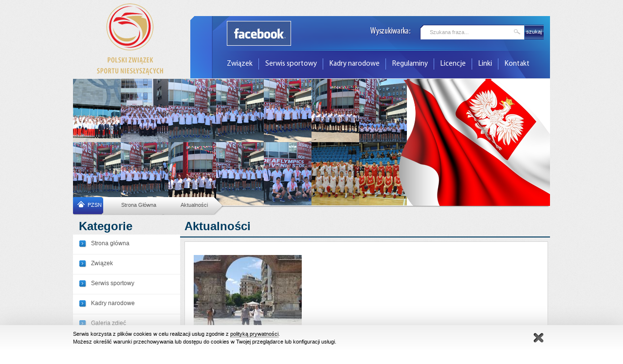

--- FILE ---
content_type: text/html
request_url: http://www.archiwum.pzsn.pl/aktualnosci/strona/37
body_size: 6332
content:
<!DOCTYPE html PUBLIC "-//W3C//DTD XHTML 1.0 Strict//EN" "http://www.w3.org/TR/xhtml1/DTD/xhtml1-strict.dtd">
<html xmlns="http://www.w3.org/1999/xhtml" lang="pl" xml:lang="pl">
    <head>

        <title>Polski Związek Sportu Niesłyszących</title>
        <meta name="description" content="" />
        <meta name="keywords" content="" />
        <meta http-equiv="Content-Type" content="application/xhtml+xml; charset=utf-8" />
        <base href="http://www.archiwum.pzsn.pl/" />
        <link rel="apple-touch-icon" sizes="180x180" href="/apple-touch-icon.png">
        <link rel="icon" type="image/png" sizes="32x32" href="/favicon-32x32.png">
        <link rel="icon" type="image/png" sizes="16x16" href="/favicon-16x16.png">
        <link rel="manifest" href="/site.webmanifest">
        <link rel="mask-icon" href="/safari-pinned-tab.svg" color="#2f3796">
        <meta name="msapplication-TileColor" content="#ffffff">
        <meta name="theme-color" content="#ffffff">
        <link rel="stylesheet" href="style.css" type="text/css" />
        <link rel="stylesheet" href="jcarousel.css" type="text/css" />
        <link rel="stylesheet" href="css/lightbox.css" type="text/css" media="screen" />
        <script type="text/javascript" src="js/jquery.js"></script>
	     <script type="text/javascript" src="js/jquery-ui-1.8.24.min.js"></script>
        <script type="text/javascript" src="js/jquery.jcarousel.min.js"></script>  
        <script type="text/javascript" src="js/lightbox.js"></script>
        <script type="text/javascript" src="js/script.js"></script>


        <script type="text/javascript" src="js/cufon-yui.js"></script>
        <script type="text/javascript" src="js/Myriad_Pro_400.font.js"></script>
        <script type="text/javascript" src="js/Myriad_Pro_700.font.js"></script>
        
        <script type="text/javascript">
            Cufon.replace('h1,h2, .myriad', { fontWeight: 'normal' });
            Cufon.replace('.myriadB', { fontWeight: 'bold' });
        </script>
        
    </head>


    <body>

        <div id="container">
            <div class="wrap">

                <div id="header">
                    <a href="/" id="logo"></a>
                    <div id="top">
                        <div id="links">
									 <a href="https://www.facebook.com/pages/Polski-Zwi%C4%85zek-Sportu-Nies%C5%82ysz%C4%85cych/1503057129929523?fref=ts" target="_blank" rel="nofollow" class="fbook"><img src="images/facebook.jpg" alt=""></a>
                            <!-- <a href="/mapastrony" id="map">mapa serwisu</a> -->
                        </div>
                        <form action="./search" id="search" method="post">
                            <fieldset>
                                <input type="text" value="Szukana fraza..." name="query" onfocus="if(this.value=='Szukana fraza...') this.value=''" />
                                <input type="submit" value="szukaj" />
                            </fieldset>
                        </form>
                        <ul id="menu">
                            <!-- <li id="menu-li01"><a href="/"></a></li> -->
                            <li id="menu-li02"><a href="#">Związek</a>
                                                                <div>
                                    <ul>
                                        
                                                                                                                            <li ><a href="/zwiazek/wladze">Władze</a>
                                                                                            </li>
                                            
                                                                                                                            <li ><a href="/zwiazek/komisje">Komisje</a>
                                                                                            </li>
                                            
                                                                                                                            <li ><a href="/zwiazek/statut">Statut</a>
                                                                                            </li>
                                            
                                                                                                                            <li ><a href="/zwiazek/historia">Historia</a>
                                                                                            </li>
                                            
                                                                                                                            <li ><a href="/zwiazek/adresy-klubow">Adresy klubów</a>
                                                                                            </li>
                                            
                                                                                                                            <li ><a href="/zwiazek/sukcesy">Sukcesy</a>
                                                                                            </li>
                                            
                                                                                                                            <li ><a href="/zwiazek/zamowienia-publiczne">Zamówienia publiczne</a>
                                                                                            </li>
                                                                                </ul></div>
                                                            </li>
                            <li id="menu-li03"><a href="#">Serwis sportowy</a>
                                                                <div>
                                    <ul>
                                        
                                                                                                                            <li ><a href="/serwis-sportowy/aktualnosci">Aktualności</a>
                                                                                            </li>
                                            
                                                                                                                            <li ><a href="/serwis-sportowy/kalendarz-imprez-centralnych">Kalendarz imprez centralnych</a>
                                                                                            </li>
                                            
                                                                                                                            <li ><a href="/serwis-sportowy/kalendarz-zgrupowan">Kalendarz zgrupowań</a>
                                                                                            </li>
                                            
                                                                                                                            <li ><a href="/serwis-sportowy/zmiany-barw-klubowych">Zmiany barw klubowych</a>
                                                                                            </li>
                                            
                                                                                                                            <li ><a href="/serwis-sportowy/rekordy-europy-i-swiata">Rekordy Europy i Świata</a>
                                                                                            </li>
                                            
                                                                                                                            <li ><a href="/serwis-sportowy/rekordy-polski">Rekordy Polski</a>
                                                                                            </li>
                                            
                                                                                                                            <li ><a href="/serwis-sportowy/regulaminy">Regulaminy</a>
                                                                                            </li>
                                            
                                                                                                                            <li ><a href="/serwis-sportowy/regulaminy-techniczne">Regulaminy techniczne</a>
                                                                                            </li>
                                            
                                                                                                                            <li ><a href="/serwis-sportowy/normy-klasyfikacyjne">Normy klasyfikacyjne</a>
                                                                                            </li>
                                            
                                                                                                                            <li ><a href="/serwis-sportowy/przepisy-gry">Przepisy gry</a>
                                                                                            </li>
                                            
                                                                                                                            <li ><a href="/serwis-sportowy/rankingi-icsd">Rankingi ICSD</a>
                                                                                            </li>
                                            
                                                                                                                            <li ><a href="/serwis-sportowy/rankingi-edso">Rankingi EDSO</a>
                                                                                            </li>
                                            
                                                                                                                            <li ><a href="/serwis-sportowy/wykaz-kadry-trenerskiej-oraz-wspolpracujacych-w-2018">Wykaz kadry trenerskiej oraz współpracujących w 2018</a>
                                                                                            </li>
                                            
                                                                                                                            <li ><a href="/serwis-sportowy/harmonogram-planowanych-dzialan-w-2018">Harmonogram planowanych działań w 2018</a>
                                                                                            </li>
                                                                                </ul></div>
                                                                </li>
                                <li id="menu-li04"><a href="/kadry-narodowe">Kadry narodowe</a></li>
                                <!-- <li id="menu-li06"><a href="/galeria-zdjec">Galeria</a></li> -->
                                <li id="menu-li07"><a href="/regulaminy">Regulaminy</a></li>
                                <li id="menu-li08"><a href="/licencje">Licencje</a></li>
                                <li id="menu-li10"><a href="/linki">Linki</a></li>
                                <li id="menu-li09"><a href="/kontakt">Kontakt</a></li>
                        </ul>
                    </div>

                </div><!-- end #header -->

                <div id="banner">
                  <div id="gall">
<a href="images/banners-new/1.jpg" rel="lightbox[baner]"  title="">
   <img src="images/banners-new/1-s.jpg" alt="" />
</a> 

<a href="images/banners-new/2.jpg" rel="lightbox[baner]"  title="">
   <img src="images/banners-new/2-s.jpg" alt="" />
</a>

<a href="images/banners-new/3.jpg" rel="lightbox[baner]"  title="">
   <img src="images/banners-new/3-s.jpg" alt="" />
</a>
<a href="images/banners-new/4.jpg" rel="lightbox[baner]"  title="">
   <img src="images/banners-new/4-s.jpg" alt="" />
</a>
<a href="images/banners-new/5.jpg" rel="lightbox[baner]"  title="">
   <img src="images/banners-new/5-s.jpg" alt="" />
 
</a>
 <a href="images/banners-new/6.jpg" rel="lightbox[baner]"  title="">
   <img src="images/banners-new/6-s.jpg" alt="" />
</a>

<a href="images/banners-new/7.jpg" rel="lightbox[baner]"  title="">
   <img src="images/banners-new/7-s.jpg" alt="" />
</a>

<a href="images/banners-new/8.jpg" rel="lightbox[baner]"  title="">
   <img src="images/banners-new/8-s.jpg" alt="" />
</a>
<a href="images/banners-new/9.jpg" rel="lightbox[baner]"  title="">
   <img src="images/banners-new/9-s.jpg" alt="" />
</a>
<a href="images/banners-new/10.jpg" rel="lightbox[baner]"  title="">
   <img src="images/banners-new/10-s.jpg" alt="" />
</a>
<a href="images/banners-new/11.jpg" rel="lightbox[baner]"  title="">
   <img src="images/banners-new/11-s.jpg" alt="" />
</a>
<a href="images/banners-new/12.jpg" rel="lightbox[baner]"  title="">
   <img src="images/banners-new/12-s.jpg" alt="" />
</a>
<a href="images/banners-new/13.jpg" rel="lightbox[baner]"  title="">
   <img src="images/banners-new/13-s.jpg" alt="" />
</a>
<a href="images/banners-new/14.jpg" rel="lightbox[baner]"  title="">
   <img src="images/banners-new/14-s.jpg" alt="" />
</a>
</div>
                    <div id="pagin">
                        <ul>
                            <li><a href="/">PZSN</a></li>
                            <li><a href="/">Strona Główna</a></li>
                            <li><a href="aktualnosci">Aktualności</a></li>                        </ul>
                    </div>
                </div><!-- end #banner -->
                                
		<div id="content">
		   <div id="side-left">
		      <h2>Kategorie</h2>
                                                			
                        			   <ul>
				   <li><a href="/">Strona główna</a></li>
				   <li><a href="/zwiazek">Związek</a></li>
				   <li><a href="/serwis-sportowy">Serwis sportowy</a></li>
				   <li><a href="/kadry-narodowe">Kadry narodowe</a></li>
				   <li><a href="/galeria-zdjec">Galeria zdjęć</a></li>
				   <li><a href="/do-pobrania">Do pobrania</a></li>
				   <li><a href="/linki">Linki</a></li>
				   <li><a href="/kontakt">Kontakt</a></li>
				   </ul>						
                        			  </div><!-- end #side-left -->
		   <div id="main">
<h2>Aktualności</h2>
		      <div class="news">
               <a href="aktualnosci/eurodeafbasket-osmy-dzien-dzien-wolny"><img src="upload/photos/90ed46/thumb.jpg" alt="" /></a>			      <div>
			         <h3>EuroDeafBasket: Óśmy dzień - Dzień wolny</h3>
		            <p><p>Środa, 29 czerwca, była dniem wolnym od meczu a tym samym była czasem na regenerację i rehabilitację graczy. Po południu cała drużyna udała się na spacer wzdłuż wybrzeża.&nbsp;</p></p>
		            <a href="aktualnosci/eurodeafbasket-osmy-dzien-dzien-wolny" class="moreRed"></a>
		            <span class="date">01.07.2016</span>
			      </div>
		      </div>
		      <div class="news">
               <a href="aktualnosci/eurodeafbasket-osmy-dzien-jaroslaw-janiec-zostal-wybrany-na-nowego-prezesa-dibf-europe"><img src="upload/photos/e9b8de/thumb.jpg" alt="" /></a>			      <div>
			         <h3>EuroDeafBasket: Óśmy dzień - Jarosław Janiec został wybrany na nowego prezesa DIBF Europe.</h3>
		            <p><p>W dniu 29 czerwca 2016 r. odbył na zebraniu DIBF w Salonikach w Grecji. Jarosław Janiec został wybrany na nowego prezesa DIBF Europe.</p></p>
		            <a href="aktualnosci/eurodeafbasket-osmy-dzien-jaroslaw-janiec-zostal-wybrany-na-nowego-prezesa-dibf-europe" class="moreRed"></a>
		            <span class="date">01.07.2016</span>
			      </div>
		      </div>
		      <div class="news">
               <a href="aktualnosci/eurodeafbasket-siodmy-dzien-polscy-koszykarze-przegrali-z-grecja-ale-awansowali-dalej"><img src="upload/photos/aa4693/thumb.jpg" alt="" /></a>			      <div>
			         <h3>EuroDeafBasket: Siódmy dzień - Polscy koszykarze przegrali z Grecją, ale awansowali dalej</h3>
		            <p><p>Polska - Grecja 62:81 (16:18, 16:27, 14:12, 16:24)</p></p>
		            <a href="aktualnosci/eurodeafbasket-siodmy-dzien-polscy-koszykarze-przegrali-z-grecja-ale-awansowali-dalej" class="moreRed"></a>
		            <span class="date">01.07.2016</span>
			      </div>
		      </div>
		      <div class="news">
               <a href="aktualnosci/eurodeafbasket-siodmy-dzien-polskie-koszykarki-przegraly-z-greczynkami"><img src="upload/photos/6d868b/thumb.jpg" alt="" /></a>			      <div>
			         <h3>EuroDeafBasket: Siódmy dzień - Polskie koszykarki przegrały z Greczynkami</h3>
		            <p><p>Kolejny dzień grupowych zmagań. Po śniadaniu cała drużyna obejrzała mecz Reprezentacji Grecji w celu zapoznania się z taktyką przeciwnik&oacute;w i utrwalenia własnej.</p></p>
		            <a href="aktualnosci/eurodeafbasket-siodmy-dzien-polskie-koszykarki-przegraly-z-greczynkami" class="moreRed"></a>
		            <span class="date">01.07.2016</span>
			      </div>
		      </div>
		      <div class="news">
               <a href="aktualnosci/worlddeaffootballcup-9-dzien-polki-przegraly-z-rosja-ale-pokazaly-charakter"><img src="upload/photos/175948/thumb.jpg" alt="" /></a>			      <div>
			         <h3>WorldDeafFootballCup: 9 dzień - Polki przegrały z Rosją, ale pokazały charakter</h3>
		            <p><p>Polska-Rosja 2:3 (1:1)</p></p>
		            <a href="aktualnosci/worlddeaffootballcup-9-dzien-polki-przegraly-z-rosja-ale-pokazaly-charakter" class="moreRed"></a>
		            <span class="date">01.07.2016</span>
			      </div>
		      </div>
		      <div class="news">
               <a href="aktualnosci/eurodeafbasket-szosty-dzien-polscy-koszykarze-przegrali-z-turcja"><img src="upload/photos/6acbdb/thumb.jpg" alt="" /></a>			      <div>
			         <h3>EuroDeafBasket: Szósty dzień - Polscy koszykarze przegrali z Turcją</h3>
		            <p><p>Polska - Turcja 67:90 (20:20, 18:23, 19:30, 10:17)</p></p>
		            <a href="aktualnosci/eurodeafbasket-szosty-dzien-polscy-koszykarze-przegrali-z-turcja" class="moreRed"></a>
		            <span class="date">01.07.2016</span>
			      </div>
		      </div>
		      <div class="news">
               <a href="aktualnosci/eurodeafbasket-czwarty-dzien-polki-przegraly-z-litwa"><img src="upload/photos/67bf9b/thumb.jpg" alt="" /></a>			      <div>
			         <h3>EuroDeafBasket: Czwarty dzień - Polki przegrały z Litwą</h3>
		            <p><p>27 czerwiec 2016 r. (kobiet) Kolejny dzień grupowych zmagań. O godzinie 10:30 wyjechaliśmy na trzeci mecz Mistrzostw, kt&oacute;ry rozpoczął się o godzinie 12:00. Niestety, podobnie jak w pierwszym i w drugim meczu rozgrywek, reprezentacja Polski uległa, tym razem reprezentacji Litwy.</p></p>
		            <a href="aktualnosci/eurodeafbasket-czwarty-dzien-polki-przegraly-z-litwa" class="moreRed"></a>
		            <span class="date">01.07.2016</span>
			      </div>
		      </div>
		      <div class="news">
               <a href="aktualnosci/worlddeafathletics-4-dzien-mamy-trzeci-medal-braz-rafala-nowaka"><img src="upload/photos/8dd811/thumb.jpg" alt="" /></a>			      <div>
			         <h3>WorldDeafAthletics: 4 dzień - Mamy trzeci medal - Brąz Rafała Nowaka</h3>
		            <p><p>Rafał Nowak zdobył brązowy medal w biegu na 3000m z przeszkodami mistrzostw świata Głuchych</p></p>
		            <a href="aktualnosci/worlddeafathletics-4-dzien-mamy-trzeci-medal-braz-rafala-nowaka" class="moreRed"></a>
		            <span class="date">01.07.2016</span>
			      </div>
		      </div>
		      <div class="news">
               <a href="aktualnosci/worlddeaffootbalcup-sklad"><img src="upload/photos/5bae74/thumb.jpg" alt="" /></a>			      <div>
			         <h3>WorldDeafFootbalCup - Skład</h3>
		            <p><p>Skład reprezenatcji Polski Niesłyszących na 3.Mistrzostwa Świata Głuchych w Piłce Nożnej Kobiet</p></p>
		            <a href="aktualnosci/worlddeaffootbalcup-sklad" class="moreRed"></a>
		            <span class="date">28.06.2016</span>
			      </div>
		      </div>
		      <div class="news">
               <a href="aktualnosci/worlddeafathletics-relacja"><img src="upload/photos/51a08f/thumb.jpg" alt="" /></a>			      <div>
			         <h3>WorldDeafAthletics: Relacja</h3>
		            <p><p>Nasza reprezentacja na Mistrzostwach Świata w lekkoatletyce (Stara Zagora) na lotnisku w Sofii wylądowała w dniu 24.06.2016. Oczywiście nikt na nas nie czekał. Po kilku godzinach oczekiwań udało się jednak szczęśliwie dotrzeć do Starej Zagory.</p></p>
		            <a href="aktualnosci/worlddeafathletics-relacja" class="moreRed"></a>
		            <span class="date">28.06.2016</span>
			      </div>
		      </div>
		      <div class="news">
               <a href="aktualnosci/worlddeafathletics-3-dzien-braz-tomasza-rozumczyka-"><img src="upload/photos/ffffcc/thumb.jpg" alt="" /></a>			      <div>
			         <h3>WorldDeafAthletics: 3 dzień - Brąz Tomasza Rozumczyka !</h3>
		            <p><p>Tomasz Rozumczyk zdobył brązowy medal w rzucie oszczepem mistrzostw świata Głuchych&nbsp;</p></p>
		            <a href="aktualnosci/worlddeafathletics-3-dzien-braz-tomasza-rozumczyka-" class="moreRed"></a>
		            <span class="date">27.06.2016</span>
			      </div>
		      </div>
		      <div class="news">
               <a href="aktualnosci/eurodeafbasket-piaty-dzien-kobiet"><img src="upload/photos/f7b8bb/thumb.jpg" alt="" /></a>			      <div>
			         <h3>EuroDeafBasket: Piąty dzień (kobiet)</h3>
		            <p><p>Niedziela, 26 czerwca, była dniem wolnym od meczu a tym samym była czasem na regenerację i rehabilitację graczy. O godzinie 12 odbył się godzinny trening rzutowy- przed następnym meczem, tym razem z silną Reprezentacją Litwy.</p></p>
		            <a href="aktualnosci/eurodeafbasket-piaty-dzien-kobiet" class="moreRed"></a>
		            <span class="date">27.06.2016</span>
			      </div>
		      </div>
		      <div class="news">
               <a href="aktualnosci/worlddeafathletics-2-dzien-edyta-zareba-brazowa-medalistka-w-maratonie"><img src="upload/photos/9aa70a/thumb.jpg" alt="" /></a>			      <div>
			         <h3>WorldDeafAthletics: 2 dzień - Edyta Zaręba brązową medalistką w maratonie</h3>
		            <p><p>Edyta Zaręba brązową medalistką w maratonie mistrzostw świata Głuchych</p></p>
		            <a href="aktualnosci/worlddeafathletics-2-dzien-edyta-zareba-brazowa-medalistka-w-maratonie" class="moreRed"></a>
		            <span class="date">27.06.2016</span>
			      </div>
		      </div>
		      <div class="news">
               <a href="aktualnosci/worlddeaffootballcup-7-dzien-polki-wygraly-z-wloszkami-21-i-pierwsza-czworka-juz-zapewniona-"><img src="upload/photos/b151d6/thumb.jpg" alt="" /></a>			      <div>
			         <h3>WorldDeafFootballCup: 7 dzień - Polki wygrały z Włoszkami 2:1 i pierwsza czwórka już zapewniona !</h3>
		            <p><p>Za 40 minuty bez bramki, dopiero w 63 min. po faulu na przeciwnika Włoszka wykorzystała z rzutu wolnego i strzeliła bramkę, już jest remis 1:1. Nasze dziewczynki nie poddały się i dalej atakowały.</p></p>
		            <a href="aktualnosci/worlddeaffootballcup-7-dzien-polki-wygraly-z-wloszkami-21-i-pierwsza-czworka-juz-zapewniona-" class="moreRed"></a>
		            <span class="date">27.06.2016</span>
			      </div>
		      </div>
		      <div class="news">
               <a href="aktualnosci/worlddeafathletics-2-dzien-sklad"><img src="upload/photos/76b643/thumb.jpg" alt="" /></a>			      <div>
			         <h3>WorldDeafAthletics: 2 dzień - Skład</h3>
		            <p><pre><span style="font-family: helvetica; font-size: small;">Skład reprezentacji Polski Niesłyszących na 3.Mistrzostwa Świata Głuchych w Lekkiej Atletyce</span></pre></p>
		            <a href="aktualnosci/worlddeafathletics-2-dzien-sklad" class="moreRed"></a>
		            <span class="date">27.06.2016</span>
			      </div>
		      </div>
		      <div class="news">
               <a href="aktualnosci/eurodeafbasket-czwarty-dzien-polacy-przegrali-z-rosja"><img src="upload/photos/2a300a/thumb.jpg" alt="" /></a>			      <div>
			         <h3>EuroDeafBasket: Czwarty dzień - Polacy przegrali z Rosją</h3>
		            <p><p>Polska-Rosja&nbsp; 65:92 (11:23, 11:32, 15:22, 28:16)</p></p>
		            <a href="aktualnosci/eurodeafbasket-czwarty-dzien-polacy-przegrali-z-rosja" class="moreRed"></a>
		            <span class="date">27.06.2016</span>
			      </div>
		      </div>
		      <div class="news">
               <a href="aktualnosci/eurodeafbasket-czwarty-dzien-polki-ulegly-rosjankom"><img src="upload/photos/345eaa/thumb.jpg" alt="" /></a>			      <div>
			         <h3>EuroDeafBasket: Czwarty dzień - Polki uległy Rosjankom</h3>
		            <p><p>Kolejny dzień Mistrzostw rozpoczęliśmy od śniadania i spotkania przed meczem. Om&oacute;wiliśmy taktykę naszej gry oraz elementy gry drużyny przeciwnej - Rosji.&nbsp;</p></p>
		            <a href="aktualnosci/eurodeafbasket-czwarty-dzien-polki-ulegly-rosjankom" class="moreRed"></a>
		            <span class="date">27.06.2016</span>
			      </div>
		      </div>
		      <div class="news">
               <a href="aktualnosci/eurodeafbasket-trzeci-dzien-uroczyste-otwarcie"><img src="upload/photos/3d5bd7/thumb.jpg" alt="" /></a>			      <div>
			         <h3>EuroDeafBasket: Trzeci dzień - Uroczyste otwarcie</h3>
		            <p><p>Uroczyste otwarcie Mistrzostw Europy Głuchych</p></p>
		            <a href="aktualnosci/eurodeafbasket-trzeci-dzien-uroczyste-otwarcie" class="moreRed"></a>
		            <span class="date">27.06.2016</span>
			      </div>
		      </div>
		      <div class="news">
               <a href="aktualnosci/worlddeaffootballcup-5-dzien-wysoka-wygrana-polek-w-oslabionym-skladzie"><img src="upload/photos/737bd6/thumb.jpg" alt="" /></a>			      <div>
			         <h3>WorldDeafFootballCup: 5 dzień - Wysoka wygrana Polek w osłabionym składzie!</h3>
		            <p><p>Trzy zawodniczki nie grały z powodu siostry Kaczmarczyk Joanna i Marta pauzowały za czerwone kartki oraz Kopińska Julia pauzowała za kontuzję ramion. Inne zawodniczki rezerwowe potrafiły pokazać na boisko bez trzech osoby zastąpione i pokonały wysoką z Turcją.</p></p>
		            <a href="aktualnosci/worlddeaffootballcup-5-dzien-wysoka-wygrana-polek-w-oslabionym-skladzie" class="moreRed"></a>
		            <span class="date">26.06.2016</span>
			      </div>
		      </div>
		      <div class="news">
               <a href="aktualnosci/eurodeafbasket-trzeci-dzien-polscy-koszykarze-wygrali-z-niemcami"><img src="upload/photos/1712e4/thumb.jpg" alt="" /></a>			      <div>
			         <h3>EuroDeafBasket: Trzeci dzień - Polscy koszykarze wygrali z Niemcami</h3>
		            <p><p>Polska-Niemcy&nbsp; 65:49 (20:10, 15:7, 15:18, 15:14)</p></p>
		            <a href="aktualnosci/eurodeafbasket-trzeci-dzien-polscy-koszykarze-wygrali-z-niemcami" class="moreRed"></a>
		            <span class="date">26.06.2016</span>
			      </div>
		      </div>

<div style="text-align: center; padding: 25px">
     <a href="aktualnosci/strona/36"><< Poprzednia strona</a>         <a href="aktualnosci/strona/1">1</a>
        <a href="aktualnosci/strona/2">2</a>
        <a href="aktualnosci/strona/3">3</a>
        <a href="aktualnosci/strona/4">4</a>
        <a href="aktualnosci/strona/5">5</a>
        <a href="aktualnosci/strona/6">6</a>
        <a href="aktualnosci/strona/7">7</a>
        <a href="aktualnosci/strona/8">8</a>
        <a href="aktualnosci/strona/9">9</a>
        <a href="aktualnosci/strona/10">10</a>
        <a href="aktualnosci/strona/11">11</a>
        <a href="aktualnosci/strona/12">12</a>
        <a href="aktualnosci/strona/13">13</a>
        <a href="aktualnosci/strona/14">14</a>
        <a href="aktualnosci/strona/15">15</a>
        <a href="aktualnosci/strona/16">16</a>
        <a href="aktualnosci/strona/17">17</a>
        <a href="aktualnosci/strona/18">18</a>
        <a href="aktualnosci/strona/19">19</a>
        <a href="aktualnosci/strona/20">20</a>
        <a href="aktualnosci/strona/21">21</a>
        <a href="aktualnosci/strona/22">22</a>
        <a href="aktualnosci/strona/23">23</a>
        <a href="aktualnosci/strona/24">24</a>
        <a href="aktualnosci/strona/25">25</a>
        <a href="aktualnosci/strona/26">26</a>
        <a href="aktualnosci/strona/27">27</a>
        <a href="aktualnosci/strona/28">28</a>
        <a href="aktualnosci/strona/29">29</a>
        <a href="aktualnosci/strona/30">30</a>
        <a href="aktualnosci/strona/31">31</a>
        <a href="aktualnosci/strona/32">32</a>
        <a href="aktualnosci/strona/33">33</a>
        <a href="aktualnosci/strona/34">34</a>
        <a href="aktualnosci/strona/35">35</a>
        <a href="aktualnosci/strona/36">36</a>
        <a href="aktualnosci/strona/37" style="font-weight: bold">37</a>
        <a href="aktualnosci/strona/38">38</a>
        <a href="aktualnosci/strona/39">39</a>
        <a href="aktualnosci/strona/40">40</a>
        <a href="aktualnosci/strona/41">41</a>
        <a href="aktualnosci/strona/42">42</a>
        <a href="aktualnosci/strona/43">43</a>
        <a href="aktualnosci/strona/44">44</a>
        <a href="aktualnosci/strona/45">45</a>
        <a href="aktualnosci/strona/46">46</a>
        <a href="aktualnosci/strona/47">47</a>
        <a href="aktualnosci/strona/48">48</a>
        <a href="aktualnosci/strona/49">49</a>
        <a href="aktualnosci/strona/50">50</a>
        <a href="aktualnosci/strona/51">51</a>
        <a href="aktualnosci/strona/52">52</a>
        <a href="aktualnosci/strona/53">53</a>
        <a href="aktualnosci/strona/54">54</a>
        <a href="aktualnosci/strona/55">55</a>
        <a href="aktualnosci/strona/56">56</a>
        <a href="aktualnosci/strona/57">57</a>
        <a href="aktualnosci/strona/58">58</a>
        <a href="aktualnosci/strona/59">59</a>
        <a href="aktualnosci/strona/60">60</a>
        <a href="aktualnosci/strona/61">61</a>
        <a href="aktualnosci/strona/62">62</a>
        <a href="aktualnosci/strona/63">63</a>
        <a href="aktualnosci/strona/64">64</a>
        <a href="aktualnosci/strona/65">65</a>
        <a href="aktualnosci/strona/66">66</a>
        <a href="aktualnosci/strona/67">67</a>
        <a href="aktualnosci/strona/68">68</a>
        <a href="aktualnosci/strona/69">69</a>
        <a href="aktualnosci/strona/70">70</a>
        <a href="aktualnosci/strona/71">71</a>
        <a href="aktualnosci/strona/72">72</a>
        <a href="aktualnosci/strona/73">73</a>
        <a href="aktualnosci/strona/74">74</a>
        <a href="aktualnosci/strona/75">75</a>
        <a href="aktualnosci/strona/76">76</a>
        <a href="aktualnosci/strona/77">77</a>
        <a href="aktualnosci/strona/78">78</a>
        <a href="aktualnosci/strona/79">79</a>
        <a href="aktualnosci/strona/80">80</a>
        <a href="aktualnosci/strona/81">81</a>
        <a href="aktualnosci/strona/82">82</a>
        <a href="aktualnosci/strona/83">83</a>
        <a href="aktualnosci/strona/84">84</a>
        <a href="aktualnosci/strona/85">85</a>
        <a href="aktualnosci/strona/86">86</a>
        <a href="aktualnosci/strona/87">87</a>
        <a href="aktualnosci/strona/88">88</a>
        <a href="aktualnosci/strona/89">89</a>
        <a href="aktualnosci/strona/90">90</a>
        <a href="aktualnosci/strona/91">91</a>
        <a href="aktualnosci/strona/92">92</a>
        <a href="aktualnosci/strona/93">93</a>
        <a href="aktualnosci/strona/94">94</a>
        <a href="aktualnosci/strona/95">95</a>
        <a href="aktualnosci/strona/96">96</a>
        <a href="aktualnosci/strona/97">97</a>
        <a href="aktualnosci/strona/98">98</a>
        <a href="aktualnosci/strona/99">99</a>
        <a href="aktualnosci/strona/100">100</a>
        <a href="aktualnosci/strona/101">101</a>
        <a href="aktualnosci/strona/102">102</a>
        <a href="aktualnosci/strona/103">103</a>
        <a href="aktualnosci/strona/104">104</a>
        <a href="aktualnosci/strona/105">105</a>
        <a href="aktualnosci/strona/106">106</a>
        <a href="aktualnosci/strona/107">107</a>
        <a href="aktualnosci/strona/108">108</a>
        <a href="aktualnosci/strona/109">109</a>
         <a href="aktualnosci/strona/38">Następna strona >></a></div>
	

	   </div><!-- end #main -->
		</div><!-- end #content -->                            </div>
        </div>


        <div id="footer">
            <div class="wrap">
                <div id="foot1">
                    <h4>Szybki kontakt</h4>
                    <p><span>Polski Związek Sportu Niesłyszących</span></p>
                    <p>Al. Piłsudskiego 22<br />20-011 Lublin, Poland</p>
                    <p>Tel: +48 81 534-03-46<br />Fax: +48 81 534-03-46</p>
                    <p>e-mail: <a href="mailto:info@pzsn.pl">info@pzsn.pl</a></p>
                </div>
                <div id="foot2">
                    <h4>Newsletter</h4>
                    <p>Jeżeli chcesz otrzymywać najnowsze informacje pochodzące ze strony Polskiego Związku Sportu Niesłyszących, to zachęcamy do wpisania swojego adresu e-mail w poniższym polu.</p>

                    <form action="newsletter" id="newsletter" method="post">
                        <fieldset>
                            <input type="text" id="email" name="email" value="Wpisz swój e-mail..." onfocus="if(this.value=='Wpisz swój e-mail...') this.value=''" />
                            <input type="hidden" value="zapisz" name="newsletter"/>  
                            <input type="submit" value="wyślij" />
                        </fieldset>
                    </form>
                </div>

                <div id="foot3">
                    <div id="loga">
                        <a href="http://www.deaflympics.com" id="loga1" target="_blank"></a>
                        <a href="http://www.edso.eu" id="loga2" target="_blank"></a>
                        <a href="http://www.dibf.org" id="loga3" target="_blank"></a>
                        <a href="http://www.msport.gov.pl" id="loga4" target="_blank"></a>
                    </div>
                </div>
                <p id="copyright">Polski Związek Sportu Niesłyszących © 2012 | projekt i realizacja: <a href="http://www.ibif.pl">ibif.pl</a></p>
            </div>
        </div><!-- end #footer -->

      <div id="cookies-info">
         <div class="wrap">
            <div>
               <p>Serwis korzysta z plików cookies w celu realizacji usług zgodnie z <a href="/polityka_cookies.pdf" target="_blank">polityką prywatności</a>.<br />Możesz określić warunki przechowywania lub dostępu do cookies w Twojej przeglądarce lub konfiguracji usługi.</p>
            </div>
            <span class="close" title="Zamknij"></span>
         </div>
      </div>

    </body>
</html>

--- FILE ---
content_type: text/css
request_url: http://www.archiwum.pzsn.pl/style.css
body_size: 8280
content:
/* css reset */
html, body, div, span, applet, object, iframe, h1, h2, h3, h4, h5, h6, p, blockquote, pre,
a, abbr, acronym, address, big, cite, code, del, dfn, em, font, img, ins, kbd, q, s, samp,
small, strike, strong, sub, sup, tt, var, b, u, i, center, dl, dt, dd, ol, ul, li,
fieldset, form, label, legend, table, caption, tbody, tfoot, thead, tr, th, td {
    margin: 0;
    padding: 0;
    border: 0;
    outline: 0;
    font-size: 100%;
    vertical-align: baseline;
    background: transparent;
}
body {
    line-height: 1;
}
ul {
    list-style: none;
}
ol {
	list-style: decimal inside none;
}
ol ol {
	list-style: lower-latin inside none;
	padding-left: 20px;
}
blockquote, q {
    quotes: none;
}
blockquote:before, blockquote:after,
q:before, q:after {
    content: '';
    content: none;
}

/* remember to define focus styles! */
:focus {
    outline: 0;
}

/* remember to highlight inserts somehow! */
ins {
    text-decoration: none;
}
del {
    text-decoration: line-through;
}

/* tables still need 'cellspacing="0"' in the markup */
table {
    border-collapse: collapse;
    border-spacing: 0;
}
/* koniec css reset */

/* html basic */
body {
    background: url(images/bg.png);
    text-align: left;
    font-family: Arial, Tahoma, Verdana, Helvetica, sans-serif;
    font-size: 12px;
    line-height: 18px;
    font-weight: normal;
    color: #545454;
}
a {
    font-family: Arial, Tahoma, Verdana, Helvetica, sans-serif;
    text-decoration: underline;
    color: #545454;
}
a:hover {
    text-decoration: none;
}
form input, form textarea {
    font-family: Arial, Tahoma, Verdana, Helvetica, sans-serif;
}
div {
    margin: 0 auto;
    border: 0px;
}
.wrap {
	width: 980px;
}
p, span, h1, h2, h3, h4, li, td, th {
	cursor: default;
}
form input[type="submit"], a span {
	cursor: pointer;
}
#container {
	width: 100%;
	float: left;
	/* background: url(images/bg.jpg) top center no-repeat; */
}
#footer {
	width: 100%;
	float: left;
	/* background: url(images/footer-bg.jpg) top center no-repeat; */
}
/* end html */


/* ------------ HEADER ------------ */
#header {
   height: 162px;
   width: 980px;
   float: left;
}
#logo {
	background: url(images/logo.png) no-repeat;
	display: inline-block;
	*display: inline; zoom: 1;
	float: left;
	vertical-align: top;
	width: 136px;
	height: 147px;
	margin: 7px 0 0 49px;
}
#top {
	display: inline-block;
	*display: inline; zoom: 1;
	vertical-align: top;
	width: 739px;
	height: 128px;
	margin: 33px 0 0 29px;
	float: right;
	*float: left;
	*margin-left: 26px;
    background: url(images/top-bg.png) no-repeat;
    position: relative;
}
#top > * {
   display: inline-block;
	*display: inline; zoom: 1;
   vertical-align: top;
}
#links {
   width: 292px;
   margin:-13px 0 0 75px;
}
.fbook {
    position: relative;
    top: 21px;
}
#links a {
   color: #ffffff;
   font-size: 11px;
   line-height: 14px;
   text-decoration: none;
   display: inline-block;
   padding: 2px 0 6px;
   margin-right: 24px;
}
#links a#lok {
   padding-left: 30px;
   background: url(images/mini.png) no-repeat -120px 0;
}
#links a#map {
   padding-left: 24px;
   background: url(images/mini.png) no-repeat -98px -23px;
}
/*search*/
form#search {
   margin-top: 18px;
   padding-left: 102px;
   background: url(images/search.png) no-repeat 0 -38px;
   position: relative;
   width: 254px;
}
form#search input[type="text"] {
   border: 0;
   background: url(images/search.png) no-repeat 0 0;
   font-size: 11px;
   color: #a6a6a6;
   width: 174px;
   padding: 7px 20px 9px;
}
form#search input[type="submit"] {
   border: 0;
   background: url(images/search-btn.png) repeat-x 0 0;
   font-size: 11px;
   color: #ffffff;
   width: 39px;
   text-align: center;
   padding: 6px 1px 8px 0;
   position: absolute;
   top: 0;
   right: 0;
}
@media screen and (-webkit-min-device-pixel-ratio:0) {
   form#search input[type="submit"] { padding: 8px 1px 11px 0;}}
/*menu*/

@font-face {
    font-family: 'Myriad Pro';
    src: url('/fonts/MyriadPro-Regular.woff2') format('woff2'),
        url('/fonts/MyriadPro-Regular.woff') format('woff');
    font-weight: normal;
    font-style: normal;
}

#menu {
	/* width: 720px; */
	height: 22px;
	margin: 37px 0 0;
	position: relative;
	vertical-align: top;
    z-index: 10;
    padding-left: 67px;
    box-sizing: border-box;
    margin-left: auto;
    margin-right: auto;
    display: flex;
    /* justify-content: center; */
    align-items: center;
}
#menu li {
	display: inline-block;
	*display: inline; zoom: 1;
	vertical-align: middle;
	/* height: 24px; */
	position: relative;
    z-index: 10;
    margin-right: 10px;
}

#menu > li:after{
    content:"";
    position: absolute;
    top: 0;
    right: -5px;
    width: 1px;
    height: 100%;
    background: #6e99f8;
}
#menu li:last-child{
    margin-right: 0;
}
#menu li:last-child:after{
    display: none;
}
/* #menu li#menu-li02 {
   margin-left: 53px;
} */
#menu li a {
	display: block;
	vertical-align: top;
	height: 100%;
    width: 100%;
    color: white;
    font-size: 15px;
    line-height: 1;
    text-decoration: none;
    font-family: 'Myriad Pro';
	/* background: url(images/menu.png) no-repeat; */
}

#menu > li > a{
    padding: 4px 8px;
    height: auto;
    width: auto;
}

#menu > li:hover > a{
    background-color: #fff;
    box-shadow: -0.9px 0.5px 3px rgba(36, 139, 27, 0.75);
    color: #343d7b;
    border-radius: 2px;
}

.homeImg{
    width: 45px;
    height: 15px;
    background: url([data-uri]) 50% 50% no-repeat;
    position: absolute;
    bottom: 23px;
    left: 0;
    z-index: 55;
}
/* #menu #menu-li01 > a, #menu #menu-li01.active > a:hover {
	width: 45px;	background-position: 12px 0;
}
#menu #menu-li02 > a, #menu #menu-li02.active > a:hover{
	width: 72px;	background-position: -56px 0;
}
#menu #menu-li02 > a:hover, #menu #menu-li02.active > a, #menu #menu-li02:hover > a  { background-position: -56px -25px;}
#menu #menu-li03 > a, #menu #menu-li03.active > a:hover {
	width: 116px;	background-position: -128px 0;
}
#menu #menu-li03 > a:hover, #menu #menu-li03.active > a, #menu #menu-li03:hover > a { background-position: -128px -25px;}
#menu #menu-li04 > a, #menu #menu-li04.active > a:hover {
	width: 116px;	background-position: -244px 0;
}
#menu #menu-li04 > a:hover, #menu #menu-li04.active > a, #menu #menu-li04:hover > a { background-position: -244px -25px;}
#menu #menu-li05 > a, #menu #menu-li05.active > a:hover {
	width: 59px;	background-position: -360px 0;
}
#menu #menu-li05 > a:hover, #menu #menu-li05.active > a, #menu #menu-li05:hover > a { background-position: -360px -25px;}
#menu #menu-li06 > a, #menu #menu-li06.active > a:hover {
	width: 67px;	background-position: -419px 0;
}
#menu #menu-li06 > a:hover, #menu #menu-li06.active > a, #menu #menu-li06:hover > a { background-position: -419px -25px;}
#menu #menu-li07 > a, #menu #menu-li07.active > a:hover {
	width: 94px;	background-position: -486px 0;
}
#menu #menu-li07 > a:hover, #menu #menu-li07.active > a, #menu #menu-li07:hover > a { background-position: -486px -25px;}
#menu #menu-li08 > a, #menu #menu-li08.active > a:hover {
	width: 53px;	background-position: -580px 0;
}
#menu #menu-li08 > a:hover, #menu #menu-li08.active > a, #menu #menu-li08:hover > a { background-position: -580px -25px;}
#menu #menu-li09 > a, #menu #menu-li09.active > a:hover {
	width: 68px;	background-position: -633px 0;
}
#menu #menu-li09 > a:hover, #menu #menu-li09.active > a, #menu #menu-li09:hover > a { background-position: -633px -25px;} */

/* submenu */
#menu div {
	display: none;
	position: absolute;
	z-index: 10;
	left: 4px;
	top: 100%;
	margin: 0;
	padding: 8px 0 0;
    background: url(images/submenu.png) no-repeat 44px 0;
    width: 190px;
}

#menu ul {
	background: #3d71d6;
	margin: 0; padding: 0;
	padding: 1px 0 0;
	box-shadow: 0 1px 1px #b7b7b7;
	
	-webkit-border-radius: 3px;
	-khtml-border-radius: 3px;
	-moz-border-radius: 3px;
	 border-radius: 3px;
}
/* #menu #menu-li02 ul {   width: 165px;}
#menu #menu-li03 ul {   width: 202px;} */
#menu ul li {
	margin: 0 7px;
	display: block;
    /* height: 35px; */
    height: auto;
	border-top: 1px solid #5a86dc;
   background: url(images/submenu-li.png) no-repeat 7px center;
}
#menu ul li:hover {
}
#menu ul li:first-child {
   border: 0;
}
#menu ul li a {
   background: none;
	display: block;
	/* line-height: 17px;
	height: 17px; */
	text-decoration: none;
	color: #ffffff;
	padding: 9px 7px 9px 20px;
	width: auto;
}
#menu ul li a:hover {
    /* background: url(images/submenu-hover.png) repeat-x 0 center; */
    /* background-image: url(images/submenu-hover.png); */
    background-color: #517eda;
}

/* ------------ BANNER ------------ */
#banner {
   position: relative;
   float: left;
   width: 100%;
}

/*  gall */
#gall {
   width: 730px;
   margin: 0;
   height: 261px;
   padding: 0 250px 50px 0;
   background: url(images/ban-bg.png) no-repeat 0 0;
}
#gall a {
   margin: 0 -3px 0px 0;
   display: inline-block;
   *display: inline; zoom: 1;
   vertical-align: top;
}
#gall a#ban-gal1, #gall a#ban-gal2, #gall a#ban-gal3 {
   padding-right: 1px;
   padding-bottom: 1px;
}
#gall a#ban-gal4 {
   padding-bottom: 1px;
}
#gall a#ban-gal5, #gall a#ban-gal6, #gall a#ban-gal7, #gall a#ban-gal8, #gall a#ban-gal9, #gall a#ban-gal10, #gall a#ban-gal11, #gall a#ban-gal12, #gall a#ban-gal3 {
   padding-right: 1px;
}
#gall a img {
   display: block;
}

/*--Window/Masking Styles--*/
.window {
	width: 980px;
	height: 311px;
	overflow: hidden;
	position: relative;
	background: url(images/ban-bg.png) no-repeat 0 0;
}
.reel {
	position: absolute;
	top: 0; 
	left: 0;
	overflow: hidden;
}
.reel > div {
	width: 460px;
	height: 260px;
	display: none;
	position: relative;
	padding-left: 520px;
}
.reel > div.active {
	display: inline-block;
}
.reel > div * {
	position: relative;
	z-index: 2;
}
.reel > div ul {
}
.reel > div p {
   padding-left: 2px;
   font-size: 11px;
   line-height: 16px;
   width: 320px;
   top: 43px;
}
.reel > div p.myriad {
   font-size: 24px;
   width: 280px;
   color: #424242;
   top: 43px;
   padding: 0;
   padding-bottom: 11px;
   background: url(images/ban-line.png) no-repeat 3px bottom;
   margin-bottom: 17px;
}
.reel > div p .myriadB {
   font-size: 34px;
   color: #003c60;
   font-weight: bold;
   display: block;
}
.reel > div a.more {
   position: absolute;
   right: 0;
   bottom: 11px;
   display: block;
   height: 32px;
   line-height: 25px;
   font-size: 19px;
   color: #003c60;
   padding: 2px 59px 3px 10px;
   background: url(images/ban-more.png) no-repeat 0 0
}
.reel > div img {
	display: block;
	position: absolute;
	top: 0;
	left: 0;
	z-index: 1;
}

/*--Paging Styles--*/
.paging {
	position: absolute;
	display: none;
	z-index: 3;
	width: 88px;
	height: 63px;
	background: url(images/ban-box.png) no-repeat;
	top: 123px;
	left: 402px;
}
#paging1 {
	margin: 21px auto 0;
	text-align: center;
	padding-right: 2px;
}
.paging a {
	width: 22px;
	height: 21px;
	display: inline-block;
	*display: inline; zoom: 1;
	margin: 0 1px 0 2px;
	cursor: pointer;
	width: 8px;
	height: 8px;
	background: url(images/ban-pag.png) no-repeat 0 0;
}
.paging a:hover,
.paging a.active {
	background-position: right 0;
}
/* arrows */
.arrows {
	position: absolute;
	top: 59px;
	left: 402px;
	width: 88px;
	height: 63px;
	background: url(images/ban-box.png) no-repeat;
	z-index: 2;
}
.arrows a {
	display: inline-block;
	width: 44px;
	height: 63px;
	background: url(images/ban-arr.png) no-repeat;
}
.arrows a.leftarrow {
	background-position: 18px 21px;
	float: left;
}
.arrows a.rightarrow {
	background-position: -26px 21px;
	float: right;
}

/* pagin */
#pagin {
	font-size: 11px;
	color: #666666;
	float: left;
	clear: both;
	margin: -69px 0 0 -1px;
	z-index: 7;
	position: relative;
}
#pagin ul {
}
#pagin ul li {
	display: inline-block;
	*display: inline;	zoom: 1;
	vertical-align: top;
	*float: left;
}
#pagin ul li a {
   position: relative;
   display: block;
	margin-left: -23px;
	padding: 8px 33px 12px 37px;
	text-decoration: none;
	background: url(images/pagin.png) right top no-repeat;
}
#pagin ul li:first-child a {
   color: #ffffff;
   margin: 0;
   padding-right: 23px;
   padding-left: 31px;
   background: url(images/pagin-home.png) no-repeat 0 0;
}
#pagin ul li:first-child a:hover {
	color: #c0c0c0;
}
#pagin ul li a:hover {
   color: #003c60;
}


/* ------------ CONTENT ------------ */
#content {
   position: relative;
   float: left;
   margin-top: -17px;
   width: 100%;
   background: url(images/line-big.png) no-repeat 0 30px;
}
#content.mainPage {
   background: none;
}
strong {
   color: #2a2a2a;
}
h1, h2 {
   color: #003c60;
   font-size: 24px;
   padding-left: 12px;
   margin-bottom: 6px;
}
h3 {
   font-size: 18px;
   color: #3a3a3a;
   font-weight: normal;
   margin: 20px 0;
}
#content > div {
   display: inline-block;
   float: left;
   vertical-align: top;
   *display: inline;
   zoom: 1;
}
/* MAIN */
#main {
   position: relative;
   /*width: 553px;*/
   width: 747px;
   margin-left: 9px;
   color: #2a2a2a;
   margin-bottom: 30px;
}
.mainPage #main {
   width: 582px;
   margin-left: 0;
   color: #545454;
   margin-bottom: 0;
}
.contact #main {
   width: 585px;
   margin-left: 35px;
}
.fb {
   display: block;
   position: absolute;
   width: 22px;
   height: 22px;
   background: url(images/fb.png) no-repeat;
   top: 1px;
   right: 0px;
}
.mainPage .fb {
   left: 234px;
}
/* menu mini */
ul.menu-mini, #main ul.menu-mini {
   position: absolute;
   right: 0px;
   margin: 0;
   padding: 0;
}
ul.menu-mini li, #main ul.menu-mini li {
	display: inline-block;
	*display: inline;
	zoom: 1;
	font-size: 11px;
	margin-top: -2px;
   background: none;
   padding: 0;
}
ul.menu-mini li:first-child a {
   color: #ffffff;
   margin: 0;
   padding-left: 9px;
   min-width: 40px;
   text-align: center;
   background: url(images/menu-mini.png) no-repeat right top;
}
ul.menu-mini li:first-child a:hover {
	color: #c0c0c0;
}
ul.menu-mini li a {
   position: relative;
   display: block;
	margin-left: -23px;
	padding: 3px 17px 6px 25px;
	text-decoration: none;
   background: url(images/menu-mini.png) no-repeat right bottom;
   -webkit-border-bottom-left-radius: 5px;
   -webkit-border-top-left-radius: 4px;
   -khtml-border-radius-bottomleft: 5px;
   -khtml-border-radius-topleft: 4px;
   -moz-border-radius-bottomleft: 5px;
   -moz-border-radius-topleft: 4px;
   border-bottom-left-radius: 5px
   border-top-left-radius: 4px;
}
ul.menu-mini li a:hover {
   color: #003c60;
}
/* news */
.news {
   background: #ffffff;
   margin-bottom: 10px;
   position: relative;
   border: 1px solid #d3d3d3;
   padding: 27px 0 0 18px;
}
.mainPage .news {
   border: 0;
   padding: 0;
}
.news > * {
   display: inline-block;
   vertical-align: top;
	*display: inline; zoom: 1;
}
.news > div {
   position: relative;
   overflow: hidden;
   padding: 0 20px 33px 42px;
   margin-left: -16px;
   background: url(images/post-arr.png) no-repeat 0 11px;
}
.mainPage .news > div {
   padding: 10px 10px 33px 40px;
	max-width: 323px;
	float: right;
}
.mainPage .news > div span {max-height: 51px; overflow: hidden;display: inline-block;}
.news h3 {
   margin-top: 0;
}
.mainPage .news > div > p:first-child, .mainPage .news > div > a:first-child p {
   color: #003c60;
   padding-top: 4px;
}
.mainPage .news > div > a:first-child p {   cursor: pointer;}
.mainPage .news > div > a:first-child {   text-decoration: none;}
.news > div > p {
   padding: 9px 0;
}
.moreRed {
   display: block;
   background: url(images/more-red.png) no-repeat;
   position: absolute;
   width: 36px;
   height: 29px;
   bottom: 11px;
   right: 0;
}
.news .date {
   display: block;
   position: absolute;
   left: 42px;
   bottom: 11px;
   color: #969696;
   font-size: 11px;
   margin-top: 1px;
   padding: 4px 0 5px 24px;
   background: url(images/mini.png) no-repeat -83px -45px;
}
/* */
#main h2 {
   padding-left: 0;
   margin-bottom: 22px;
}
.mainPage #main h2 {
   padding-left: 12px;
   margin-bottom: 6px;
}
#main p {
   text-align: justify;
   margin: 16px 0;
}
.mainPage #main p {
   text-align: left;
   margin: 0;
}
.contact #main p { text-align: left; }
#main ul {
   margin: 18px 0 18px 20px;
}
#main ul li {
   background: url(images/li.png) no-repeat 0 6px;
   padding: 0 10px 0 15px;
}
.image {
   display: block;
   *display: inline; zoom:1;
   padding: 9px;
   border: 1px solid #d3d3d3;
   background: #ffffff;
   margin: 0px 3px 8px 8px;
}
.image > * {
   display: block;
}
.image span {
   width: 170px;
   margin: 0 auto;
   text-align: center;
   font-size: 11px;
   line-height: 13px;
   padding: 7px 0 2px;
   color: #6c6c6c;
}

/* gallery */
.gallery {
   text-align: center;
}
.gallery > div, .gallery > a {
	display: inline-block;
	*display: inline; zoom: 1;
	position: relative;
	margin: 10px;
	padding-bottom: 5px;
	
   border: 1px solid #d3d3d3;
   background: #ffffff;
   width: 158px;
}
#main > div > img {   
   padding: 5px;
   border: 1px solid #d3d3d3;
   background: #ffffff;
}
.gallery > a {
   width: auto;
   padding: 5px;
   margin: 3px;
   vertical-align: middle;
}
.gallery > a img {
   display: block;
}
.gallery > div a:first-child {
	float: none;
   width: 158px;
   height: 180px;
   text-align: center;
   display: table-cell;
   vertical-align: middle;
   overflow: hidden;
   padding: 0;
}
.gallery > div a {
	text-decoration: none;
	display: table-row;
	width: 100%;
	padding-bottom: 5px;
}
.gallery > div a:hover {
	text-decoration: underline;
}
.gallery a img {
   position: relative;
}
.kadry {
   margin-top: 25px;
}
.kadry > * {
   display: inline-block;
   vertical-align: top;
   *display: inline;
   zoom: 1;
   width: 145px;
   height: 110px;
   padding-left: 109px;
   margin: 0 0 10px 2px;
   position: relative;
}
#main .kadry > * h2 {
   margin-bottom: 10px;
}
#main .kadry > * p {
   display: block;
   font-size: 11px;
   line-height: 16px;
   color: #2a2a2a;
   margin: 12px 0;
   padding-right: 5px;
   text-align: left;
}
.redArr {
   display: block;
   position: absolute;
   width: 15px;
   height: 15px;
   background: url(images/mini.png) -46px -87px;
   top: 5px;
   right: 3px;
}
.kadry .bowling {
   background: url(images/kadra.png) no-repeat -1px -2px;
}
.kadry .judo {
   background: url(images/kadra.png) no-repeat -260px -2px;
}
.kadry .koszykowka {
   background: url(images/kadra.png) no-repeat -1px -122px;
}
.kadry .lekkoatletyka {
   background: url(images/kadra.png) no-repeat -260px -122px;
}
.kadry .narciarstwo {
   background: url(images/kadra.png) no-repeat -1px -242px;
}
.kadry .pilka-nozna {
   background: url(images/kadra.png) no-repeat -260px -242px;
}
.kadry .plywanie {
   background: url(images/kadra.png) no-repeat -1px -362px;
}
.kadry .siatkowka {
   background: url(images/kadra.png) no-repeat -260px -424px;
}
.kadry .szachy {
   background: url(images/kadra.png) no-repeat -1px -482px;
}
.kadry .tenis-stolowy {
   background: url(images/kadra.png) no-repeat -260px -590px;
}
.kadry .zapasy {
   background: url(images/kadra.png) no-repeat -1px -602px;
}
/* kluby */
.klub {
   background: #ffffff;
   margin: 17px 5px 17px 0;
}
.klub:first-child {
   margin-top: 30px;
}
.klub > * {
   display: inline-block;
   *display: inline; zoom: 1;
   vertical-align: middle;
   height: 100%;
   margin-right: -3px;
}
.klub img, #main > div.klub > img {
   padding: 15px;
   max-width: 111px;
   background: none;
   border: 0;
}
.klub > div {
   border-right: 1px solid #eeeeee;
   border-left: 1px solid #eeeeee;
   padding: 0 8px 30px 15px;
   position: relative;
}
.klub > div p {
   color: #2a2a2a;
   padding-left: 24px;
   background: url(images/mini.png) no-repeat -46px -84px;
   margin: 10px 0 !important;
}
.klub > div p.tel {
   background-position: -27px -102px;
   margin: -10px 0 21px !important;
}
.klub > div p.mail {
   background-position: -15px -117px;
   font-size: 11px;
   line-height: 14px;
}
.klub > div p.home {
   background-position: -2px -129px;
   margin: -7px 0 10px !important;
   font-size: 11px;
}
.klub > div p span {
   font-weight: bold;
   color: #2d40a2;
}
.klub > div p a {
   color: #ed1c24;
   text-decoration: none;
}
.klub > div p a:hover {
   text-decoration: underline;
}
.klub a.up {
   width: 22px;
   background: url(images/up.png) no-repeat center center;
}
.btn-blue {
   padding: 2px 9px;
   position: absolute;
   bottom: 10px;
   left: 40px;
   font-size: 11px;
   color: #ffffff;
   line-height: 18px;
   text-decoration: none;
   background: url(images/btn-blue.png) repeat-x;
	-webkit-border-radius: 2px;
	-khtml-border-radius: 2px;
	-moz-border-radius: 2px;
	 border-radius: 2px;
}

/* contact */
.contact p { color: #666666;}
/* form */
.contact form {
   margin-top: -11px;
}
form p {
   margin: 8px 0 !important;
}
@media screen and (-webkit-min-device-pixel-ratio:0) { 
   form p { margin: 4px 0 !important; }
}
form label {
   display: inline-block;
   width: 87px;
   text-align: right;
   line-height: 28px;
   margin-right: 10px;
   vertical-align: top;
   color: #666666;
}
.contact form label {
}
form input[type="text"], form textarea {
   width: 306px;
   padding: 7px 8px 6px;
   border: 1px solid #cacaca;
   background: #ffffff;
   font-size: 12px;
   line-height: 16px;
   color: #545454;
   font-family: Arial, Tahoma, Verdana, Helvetica, sans-serif;
}
form textarea {
   width: 466px;
   height: 74px;
}
.button {   position: relative;}
.contact .button input {
   position: absolute;
   font-family: Arial, Tahoma, Verdana, Helvetica, sans-serif;
   bottom: -26px;
   right: 0;
   padding: 2px 10px 1px;
   line-height: 18px;
   text-transform: lowercase;
   color: #ffffff;
   border: 0;
   background: url(images/btn.png) repeat-x 0 0;
	-webkit-border-radius: 3px;
	-khtml-border-radius: 3px;
	-moz-border-radius: 3px;
	 border-radius: 3px;
}
@-moz-document url-prefix() {
   .contact .button input {
      bottom: -22px; padding-bottom: 5px; padding-top: 3px;  
   }
}
@media screen and (-webkit-min-device-pixel-ratio:0) { 
   .contact .button input {
      bottom: -25px; padding-bottom: 5px; padding-top: 2px; 
   }
}   
@media not all and (-webkit-min-device-pixel-ratio:0) {  
   .contact .button input {
      bottom: -24px; padding-bottom: 6px; padding-top: 4px; 
   }
}
.btn {
   position: absolute;
   bottom: -26px;
   right: 0;
   padding: 3px 10px 5px;
   line-height: 18px;
   text-transform: lowercase;
   color: #ffffff;
   border: 0;
   text-decoration: none;
   background: url(images/btn.png) repeat-x 0 0;
	-webkit-border-radius: 3px;
	-khtml-border-radius: 3px;
	-moz-border-radius: 3px;
	 border-radius: 3px;
}
.contact .btn {
   right: 184px;
   bottom: 20px;
}
.contact img[alt="mapa"] {
   margin: -13px 9px 0 0;
}

/* dvPages */
.dvPages {
   display: block;
   width: 100%;
   margin: 15px 0;
}
.dvPages div {
   display: inline-block;
   *display: inline; zoom: 1;
   text-align: center;   
}
.dvPages div.prev {
   float: left;
}
.dvPages div.pages {
   width: 73%;
   float: left;
}
.dvPages div.next {
   float: right;
}
.dvPages a.btn2 {
   display: inline-block;
   *display: inline; zoom: 1;
   width: 18px;
   height: 18px;
   line-height: 17px;
   background: url(images/btn2.png) repeat-x bottom left;
   font-size: 11px;
   color: #666666;   
   text-decoration: none;   
   box-shadow: 1px 1px 2px #c3c3c3;
	-webkit-border-radius: 3px;
	-khtml-border-radius: 3px;
	-moz-border-radius: 3px;
	 border-radius: 3px;
}
.dvPages .prev a.btn2, .dvPages .next a.btn2 {
   width: auto;
   padding: 0 8px;
}
.dvPages a.btn2:hover {
   background-position: top left;
   color: #ffffff;   
}


/* SIDE */
#side {
   width: 368px;
   margin-left: 27px;
   margin-left: 25px/9;
   position: relative;
}
.mainPage #side > span.post-arr2 {
   background: url(images/post-arr2.png) no-repeat;
   height: 14px;
   width: 27px;
   position: absolute;
   top: 125px;
   left: 41px;
}
.wynik {
   margin-bottom: 5px;
   position: relative;
   padding: 10px 9px 30px;
   background: url(images/line.png) no-repeat left bottom;
}
.wynik .more {
   position: absolute;
   right: 0;
   bottom: 0;
   font-size: 11px;
   line-height: 16px;
   color: #ffffff;
   background: #003c60;
   padding: 0 16px 0 9px;
   text-decoration: none;
}
.wynik .date {
   position: absolute;
   bottom: 0;
   left: 10px;
   background: #ffffff;
   border-left: 4px solid #ed1c24;
   font-size: 11px;
   line-height: 16px;
   color: #7f7f7f;
   padding: 0 11px 0 9px;
}
#main ul.icons li {
   background: none;
   padding: 0;
}
a.pdf {
   padding-left: 28px;
   background: url(images/pdf.png) no-repeat left center;
   text-decoration: none;
   display: inline-block;
   *display: inline; zoom: 1;
   min-height: 24px;
   line-height: 24px;
   margin:  0 0 5px 0;
}
.download_list a.pdf {
   display: block;
   margin: 5px 0;
}
a.pdf span, a.doc span {
   line-height: 14px;
   vertical-align: middle;
   display: inline-block;
   *display: inline; zoom: 1;   
}
a.doc {
   padding-left: 28px;
   background: url(images/doc.png) no-repeat left center;
   text-decoration: none;
   display: inline-block;
   *display: inline; zoom: 1;
   min-height: 24px;
   line-height: 24px;
   margin:  0 0 5px 0;
}

/* side left */
#side-left {   width: 220px;}
.contact #side-left {   width: 334px;}
#side-left ul {
   margin-top: 8px;
   width: 220px;
   background: #ffffff;
}
.contact #side-left ul {   width: 100%;}
#side-left li {
   height: 40px;
   padding-left: 12px;
   display: block;
   border-top: 1px solid #eeeeee;
}
#side-left li:first-child {
   border: 0;
}
.contact #side-left li {
   height: auto;
   line-height: 16px;
   font-size: 12px;
   padding: 10px 5px 14px 37px;
}
#side-left a {
   display: block;
   line-height: 16px;
   font-size: 12px;
   padding: 10px 5px 14px 25px;
   background: url(images/prev-next.png) no-repeat -24px 12px;
   text-decoration: none;
}
.contact #side-left a {
   color: #ed1c24;
   background: none;
   display: inline;
   padding: 0;
}
#side-left li:hover {
   background-color: #eeeeee;
}
#side-left li:hover a {
   color: #003c60;
   font-weight: bold;
}
.contact #side-left li span {   font-weight: bold;}
.contact #side-left li:hover { background: none;}
.contact #side-left li:hover a { color: #ed1c24; }
/* side-right */
#side-right {
   width: 188px;
   margin-left: 4px;
   position: relative;
}
#side-right h2 {
   padding-left: 0;
}
#side-right .menu-mini {
   left: 0;
   margin-top: 7px;
}
/* jcalendar */
.ui-datepicker { width: 173px; padding: 0; display: none; margin: 0; }
.ui-datepicker .ui-datepicker-header { position:relative; padding: 15px 0 8px; }
.ui-datepicker .ui-datepicker-prev, .ui-datepicker .ui-datepicker-next { position:absolute; top: 2px; width:15px; height: 15px; cursor: pointer; }
.ui-datepicker .ui-datepicker-prev { background: url(images/prev-next.png) no-repeat 0 0; }
.ui-datepicker .ui-datepicker-next { background: url(images/prev-next.png) no-repeat right 0; }
.ui-datepicker .ui-datepicker-prev-hover, .ui-datepicker .ui-datepicker-next-hover { top: 1px; }
.ui-datepicker .ui-datepicker-prev { left:1px; top: 16px; }
.ui-datepicker .ui-datepicker-next { right:0; top: 16px; }
.ui-datepicker .ui-datepicker-prev-hover {  }
.ui-datepicker .ui-datepicker-next-hover {  }
.ui-datepicker .ui-datepicker-title { margin: 0 2.3em; line-height: 14px; text-align: center; font-size: 11px; }
.ui-datepicker .ui-datepicker-title select { font-size:1em; margin:1px 0; }
.ui-datepicker select.ui-datepicker-month-year {width: 100%;}
.ui-datepicker select.ui-datepicker-month, 
.ui-datepicker select.ui-datepicker-year { width: 49%;}
.ui-datepicker table {width: 100%; font-size: .9em; border-collapse: collapse; margin:0 0 .4em; }
.ui-datepicker th { text-align: center; border: 0; width: 18px; color: #003c60; font-weight: normal; padding: 4px 0;}
.ui-datepicker td { border: 0; padding: 2px 2px 1px 1px; width: 18px;}
.ui-datepicker td span, .ui-datepicker td a { display: block; padding: 1px; text-align: center; text-decoration: none; border: 1px solid #acacac; background: #ffffff; color: #2a2a2a; width: 18px;
	-webkit-border-radius: 3px;
	-khtml-border-radius: 3px;
	-moz-border-radius: 3px;
	 border-radius: 3px;}
.ui-datepicker td.sunday a { color: #ffffff; border-color: #b21118; background: #ed1c24; }
.ui-datepicker td span { border: 1px solid #cccccc; background: #eeeeee; color: #a6a6a6;}
.ui-datepicker .ui-datepicker-buttonpane { background-image: none; margin: .7em 0 0 0; padding:0 .2em; border-left: 0; border-right: 0; border-bottom: 0; }
.ui-datepicker .ui-datepicker-buttonpane button { float: right; margin: .5em .2em .4em; cursor: pointer; padding: .2em .6em .3em .6em; width:auto; overflow:visible; }
.ui-datepicker .ui-datepicker-buttonpane button.ui-datepicker-current { float:left; }

/* ------------ FOOTER ------------ */
#footer {
   margin-top: 6px;
   font-size: 11px;
   line-height: 16px;
   float: left;
   width: 100%;
}
#footer .wrap {
   background: url(images/foot-bg.png) no-repeat;
}
#footer > * > div {
   display: inline-block;
   *display: inline;
   zoom: 1;
   vertical-align: top;
   width: 222px;
   height: 243px;
   padding: 0 5px 0 20px;
   
}
#footer h4 {
   text-transform: uppercase;
   color: #ffffff;
   padding: 21px 0 15px 0;
   font-weight: normal;
   font-size: 12px;
   margin-bottom: 7px;
}
#footer > * > div p {
   padding: 8px 0;
}
#footer > * > div span {
   color: #ed1c24;
}
#footer  a {
   color: #ed1c24;
   text-decoration: none;
}
#footer  a:hover {
   color: #545454;
}
/*newsletter*/
form#newsletter {
   margin: 7px 0 0 -4px;
   position: relative;
}
form#newsletter input[type="text"] {
   border: 1px solid #c6c6c6;
   background: #f6f6f6;
   font-size: 11px;
   color: #a6a6a6;
   padding: 6px 7px 8px;
   width: 152px;
}
@media screen and (-webkit-min-device-pixel-ratio:0) { 
   form#newsletter input[type="text"] {   padding: 5px 7px 7px;}}
form#newsletter input[type="submit"] {
   border: 0;
   background: url(images/search-btn.png) repeat-x 0 0;
   font-size: 11px;
   color: #ffffff;
   width: 39px;
   text-align: center;
   padding: 6px 1px 8px 0;
   position: absolute;
}
@media screen and (-webkit-min-device-pixel-ratio:0) {
   form#newsletter input[type="submit"] { padding: 8px 1px 10px 0;}}
#footer a.arr {
   display: block;
   padding-left: 20px;
   color: #545454;
   background: url(images/mini.png) no-repeat -70px -67px;
   margin: 17px 0 0 -4px;
}
#footer #foot3 {
   width: 474px;
   height: 181px;
   padding: 62px 0 0 0;
   text-align: center;
}
#footer #foot3 p {
   width: 410px;
   margin: 11px auto 0;
}
#footer #foot3 #loga {
   width: 394px;
   height: 70px;
}
#footer #foot3 #loga a {
   height: 100%;
   display: inline-block;
   *display: inline; zoom: 1;
   background: url(images/loga.png) no-repeat;
   vertical-align: top;
}
#footer #foot3 a#loga1 {   width: 66px;   background-position: 0 0;}
#footer #foot3 a#loga1:hover {   background-position: 0 -70px;}
#footer #foot3 a#loga2 {   width: 94px;   background-position: -69px 0;}
#footer #foot3 a#loga2:hover {   background-position: -69px -70px;}
#footer #foot3 a#loga3 {   width: 144px;   background-position: -166px 0;}
#footer #foot3 a#loga3:hover {   background-position: -166px -70px;}
#footer #foot3 a#loga4 {   width: 171px;   background-position: -313px 0;}
#footer #foot3 a#loga4:hover {   background-position: -313px -70px;}


#footer #foot3 a#loga5 {width: 140px; height: 55px; background: url(images/new_logo2.png) 0 0 no-repeat;}
#footer #foot3 a#loga5:hover {background: url(images/new_logo1.png) 0 0 no-repeat;}

#copyright {
   margin: 22px 0 20px 20px;
   color: #b2b2b2;
}
#copyright a {
   color: #b2b2b2;
   text-decoration: none;
}

div.errors {
	padding: 5px 0;
	border: 1px solid #076ea8;
	color: #fff;
	background: #2d3a9c;
	width: 260px;
	text-align: center;
	line-height: 18px;
	margin: 13px auto;
}


/* cookies */
#cookies-info {
   width: 100%;
   position: fixed;
   bottom: 0;
   left: 0;
   z-index: 9999;
   filter: none;
   box-shadow: 0 0 41px #cecece;
   background: #f0f0f0; /* Old browsers */
   /* IE9 SVG, needs conditional override of 'filter' to 'none' */
   background: url([data-uri]);
   background: -moz-linear-gradient(top,  #f0f0f0 0%, #ffffff 100%); /* FF3.6+ */
   background: -webkit-gradient(linear, left top, left bottom, color-stop(0%,#f0f0f0), color-stop(100%,#ffffff)); /* Chrome,Safari4+ */
   background: -webkit-linear-gradient(top,  #f0f0f0 0%,#ffffff 100%); /* Chrome10+,Safari5.1+ */
   background: -o-linear-gradient(top,  #f0f0f0 0%,#ffffff 100%); /* Opera 11.10+ */
   background: -ms-linear-gradient(top,  #f0f0f0 0%,#ffffff 100%); /* IE10+ */
   background: linear-gradient(to bottom,  #f0f0f0 0%,#ffffff 100%); /* W3C */
   filter: progid:DXImageTransform.Microsoft.gradient( startColorstr='#f0f0f0', endColorstr='#ffffff',GradientType=0 ); /* IE6-8 */
}
#cookies-info div.wrap {
   width: 980px;
   margin: 0 auto;
   height: 100%;
   position: relative;
}
#cookies-info div.wrap div {
   display: block;
   position: relative;
   border: 0;
   margin: 10px 0;
   padding: 0 48px 0 0px;
   color: #000000;
   font-size: 11px;
   font-family:Arial,'sans-serif';
   text-align: justify;
   width: 932px;
   line-height: 16px;
}
#cookies-info div.wrap div p {
   margin: 0;
   padding: 0;
}
#cookies-info a {
   font-family:Arial,'sans-serif';
   color: #000000;
   text-decoration: none;
   border-bottom: 1px dotted #000;
}
#cookies-info a:hover {
   text-decoration: none;
   border-bottom: 0;
}
#cookies-info .close {
   display: block;
   width: 21px;
   height: 20px;
   background: url(images/cookies-close.png) no-repeat 0 0;
   position: absolute;
   top: 6px;
   right: 13px;
   cursor: pointer;
}

@media only screen and (max-width: 980px) {
   #cookies-info div.wrap {
      width: auto;
      height: auto;
   }
   #cookies-info div.wrap div {
      font-size: 0.9em;
      line-height: 1.1em;
      width: auto;
   }
}
#gall {position: relative;}
#gall:before {
    background: url("images/ban-bg.png") no-repeat scroll right 0 top 0 rgba(0, 0, 0, 0);
    content: "";
    height: 100%;
    right: 0;
    position: absolute;
    top: 2px;
    width: 328px;
}
#gall:after {
    background: none repeat scroll 0 0 white;
    content: "";
    height: 261px;
    left: 0;
    position: absolute;
    top: 0;
    width: 100%;
    z-index: -1;
	 box-shadow: 0 4px 2px -3px gray;
}
.mainPage #main .news p {
	height: 48px;
	overflow: hidden;
}
.mainPage #main .news a p {
	height: 32px;
	overflow: hidden;
}
.mainPage #main .news .moreRed ,.mainPage #main .news .date{
    bottom: 5px;
}
.klub > div p.fb2 {
  font-size: 11px;
  margin: -7px 0 10px !important;
  background: url(images/fb.jpg) no-repeat 0px 1px;
}
#side > a {
  display: inline-block;
  margin-bottom: 17px;
  padding-top: 0;
}